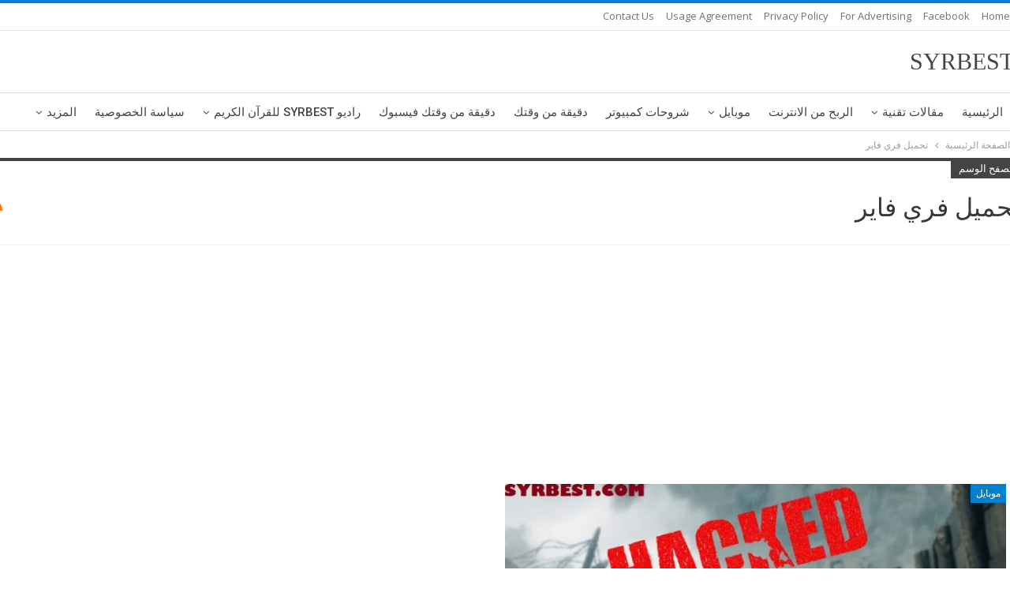

--- FILE ---
content_type: text/html; charset=UTF-8
request_url: https://syrbest.com/tag/%D8%AA%D8%AD%D9%85%D9%8A%D9%84-%D9%81%D8%B1%D9%8A-%D9%81%D8%A7%D9%8A%D8%B1/
body_size: 16513
content:
	<!DOCTYPE html>
		<!--[if IE 8]>
	<html class="ie ie8" dir="rtl" lang="ar"> <![endif]-->
	<!--[if IE 9]>
	<html class="ie ie9" dir="rtl" lang="ar"> <![endif]-->
	<!--[if gt IE 9]><!-->
<html dir="rtl" lang="ar"> <!--<![endif]-->
	<head>
		<!-- Google Tag Manager -->
<script>(function(w,d,s,l,i){w[l]=w[l]||[];w[l].push({'gtm.start':
new Date().getTime(),event:'gtm.js'});var f=d.getElementsByTagName(s)[0],
j=d.createElement(s),dl=l!='dataLayer'?'&l='+l:'';j.async=true;j.src=
'https://www.googletagmanager.com/gtm.js?id='+i+dl;f.parentNode.insertBefore(j,f);
})(window,document,'script','dataLayer','GTM-WZ5SD5F');</script>
<!-- End Google Tag Manager -->		<meta charset="UTF-8">
		<meta http-equiv="X-UA-Compatible" content="IE=edge">
		<meta name="viewport" content="width=device-width, initial-scale=1.0">
		<link rel="pingback" href="https://syrbest.com/xmlrpc.php"/>

		<title>تحميل فري فاير Archives | SYRBEST</title>
<meta name='robots' content='max-image-preview:large' />
	<style>img:is([sizes="auto" i], [sizes^="auto," i]) { contain-intrinsic-size: 3000px 1500px }</style>
	
<!-- This site is optimized with the Yoast SEO Premium plugin v12.3 - https://yoast.com/wordpress/plugins/seo/ -->
<meta name="robots" content="max-snippet:-1, max-image-preview:large, max-video-preview:-1"/>
<link rel="canonical" href="https://syrbest.com/tag/%d8%aa%d8%ad%d9%85%d9%8a%d9%84-%d9%81%d8%b1%d9%8a-%d9%81%d8%a7%d9%8a%d8%b1/" />
<meta property="og:locale" content="ar_AR" />
<meta property="og:type" content="object" />
<meta property="og:title" content="تحميل فري فاير Archives | SYRBEST" />
<meta property="og:url" content="https://syrbest.com/tag/%d8%aa%d8%ad%d9%85%d9%8a%d9%84-%d9%81%d8%b1%d9%8a-%d9%81%d8%a7%d9%8a%d8%b1/" />
<meta property="og:site_name" content="SYRBEST" />
<meta property="fb:app_id" content="472990346490842" />
<meta name="twitter:card" content="summary_large_image" />
<meta name="twitter:title" content="تحميل فري فاير Archives | SYRBEST" />
<meta name="twitter:site" content="@SYRBEST4" />
<script type='application/ld+json' class='yoast-schema-graph yoast-schema-graph--main'>{"@context":"https://schema.org","@graph":[{"@type":"Organization","@id":"https://syrbest.com/#organization","name":"SYRBEST","url":"https://syrbest.com/","sameAs":["https://www.facebook.com/472990346490842/","https://www.youtube.com/channel/UCguNnfrJA1cw6UIBDmd1V8w","https://twitter.com/SYRBEST4"],"logo":{"@type":"ImageObject","@id":"https://syrbest.com/#logo","url":"https://syrbest.com/wp-content/uploads/2020/04/splash1.png","width":800,"height":800,"caption":"SYRBEST"},"image":{"@id":"https://syrbest.com/#logo"}},{"@type":"WebSite","@id":"https://syrbest.com/#website","url":"https://syrbest.com/","name":"SYRBEST","publisher":{"@id":"https://syrbest.com/#organization"},"potentialAction":{"@type":"SearchAction","target":"https://syrbest.com/?s={search_term_string}","query-input":"required name=search_term_string"}},{"@type":"CollectionPage","@id":"https://syrbest.com/tag/%d8%aa%d8%ad%d9%85%d9%8a%d9%84-%d9%81%d8%b1%d9%8a-%d9%81%d8%a7%d9%8a%d8%b1/#webpage","url":"https://syrbest.com/tag/%d8%aa%d8%ad%d9%85%d9%8a%d9%84-%d9%81%d8%b1%d9%8a-%d9%81%d8%a7%d9%8a%d8%b1/","inLanguage":"ar","name":"\u062a\u062d\u0645\u064a\u0644 \u0641\u0631\u064a \u0641\u0627\u064a\u0631 Archives | SYRBEST","isPartOf":{"@id":"https://syrbest.com/#website"},"breadcrumb":{"@id":"https://syrbest.com/tag/%d8%aa%d8%ad%d9%85%d9%8a%d9%84-%d9%81%d8%b1%d9%8a-%d9%81%d8%a7%d9%8a%d8%b1/#breadcrumb"}},{"@type":"BreadcrumbList","@id":"https://syrbest.com/tag/%d8%aa%d8%ad%d9%85%d9%8a%d9%84-%d9%81%d8%b1%d9%8a-%d9%81%d8%a7%d9%8a%d8%b1/#breadcrumb","itemListElement":[{"@type":"ListItem","position":1,"item":{"@type":"WebPage","@id":"https://syrbest.com/","url":"https://syrbest.com/","name":"Home"}},{"@type":"ListItem","position":2,"item":{"@type":"WebPage","@id":"https://syrbest.com/tag/%d8%aa%d8%ad%d9%85%d9%8a%d9%84-%d9%81%d8%b1%d9%8a-%d9%81%d8%a7%d9%8a%d8%b1/","url":"https://syrbest.com/tag/%d8%aa%d8%ad%d9%85%d9%8a%d9%84-%d9%81%d8%b1%d9%8a-%d9%81%d8%a7%d9%8a%d8%b1/","name":"\u062a\u062d\u0645\u064a\u0644 \u0641\u0631\u064a \u0641\u0627\u064a\u0631"}}]}]}</script>
<!-- / Yoast SEO Premium plugin. -->

<link rel='dns-prefetch' href='//fonts.googleapis.com' />
<link rel="alternate" type="application/rss+xml" title="SYRBEST &laquo; الخلاصة" href="https://syrbest.com/feed/" />
<link rel="alternate" type="application/rss+xml" title="SYRBEST &laquo; خلاصة التعليقات" href="https://syrbest.com/comments/feed/" />
<link rel="alternate" type="application/rss+xml" title="SYRBEST &laquo; تحميل فري فاير خلاصة الوسوم" href="https://syrbest.com/tag/%d8%aa%d8%ad%d9%85%d9%8a%d9%84-%d9%81%d8%b1%d9%8a-%d9%81%d8%a7%d9%8a%d8%b1/feed/" />
<script type="text/javascript">
/* <![CDATA[ */
window._wpemojiSettings = {"baseUrl":"https:\/\/s.w.org\/images\/core\/emoji\/16.0.1\/72x72\/","ext":".png","svgUrl":"https:\/\/s.w.org\/images\/core\/emoji\/16.0.1\/svg\/","svgExt":".svg","source":{"concatemoji":"https:\/\/syrbest.com\/wp-includes\/js\/wp-emoji-release.min.js?ver=6.8.3"}};
/*! This file is auto-generated */
!function(s,n){var o,i,e;function c(e){try{var t={supportTests:e,timestamp:(new Date).valueOf()};sessionStorage.setItem(o,JSON.stringify(t))}catch(e){}}function p(e,t,n){e.clearRect(0,0,e.canvas.width,e.canvas.height),e.fillText(t,0,0);var t=new Uint32Array(e.getImageData(0,0,e.canvas.width,e.canvas.height).data),a=(e.clearRect(0,0,e.canvas.width,e.canvas.height),e.fillText(n,0,0),new Uint32Array(e.getImageData(0,0,e.canvas.width,e.canvas.height).data));return t.every(function(e,t){return e===a[t]})}function u(e,t){e.clearRect(0,0,e.canvas.width,e.canvas.height),e.fillText(t,0,0);for(var n=e.getImageData(16,16,1,1),a=0;a<n.data.length;a++)if(0!==n.data[a])return!1;return!0}function f(e,t,n,a){switch(t){case"flag":return n(e,"\ud83c\udff3\ufe0f\u200d\u26a7\ufe0f","\ud83c\udff3\ufe0f\u200b\u26a7\ufe0f")?!1:!n(e,"\ud83c\udde8\ud83c\uddf6","\ud83c\udde8\u200b\ud83c\uddf6")&&!n(e,"\ud83c\udff4\udb40\udc67\udb40\udc62\udb40\udc65\udb40\udc6e\udb40\udc67\udb40\udc7f","\ud83c\udff4\u200b\udb40\udc67\u200b\udb40\udc62\u200b\udb40\udc65\u200b\udb40\udc6e\u200b\udb40\udc67\u200b\udb40\udc7f");case"emoji":return!a(e,"\ud83e\udedf")}return!1}function g(e,t,n,a){var r="undefined"!=typeof WorkerGlobalScope&&self instanceof WorkerGlobalScope?new OffscreenCanvas(300,150):s.createElement("canvas"),o=r.getContext("2d",{willReadFrequently:!0}),i=(o.textBaseline="top",o.font="600 32px Arial",{});return e.forEach(function(e){i[e]=t(o,e,n,a)}),i}function t(e){var t=s.createElement("script");t.src=e,t.defer=!0,s.head.appendChild(t)}"undefined"!=typeof Promise&&(o="wpEmojiSettingsSupports",i=["flag","emoji"],n.supports={everything:!0,everythingExceptFlag:!0},e=new Promise(function(e){s.addEventListener("DOMContentLoaded",e,{once:!0})}),new Promise(function(t){var n=function(){try{var e=JSON.parse(sessionStorage.getItem(o));if("object"==typeof e&&"number"==typeof e.timestamp&&(new Date).valueOf()<e.timestamp+604800&&"object"==typeof e.supportTests)return e.supportTests}catch(e){}return null}();if(!n){if("undefined"!=typeof Worker&&"undefined"!=typeof OffscreenCanvas&&"undefined"!=typeof URL&&URL.createObjectURL&&"undefined"!=typeof Blob)try{var e="postMessage("+g.toString()+"("+[JSON.stringify(i),f.toString(),p.toString(),u.toString()].join(",")+"));",a=new Blob([e],{type:"text/javascript"}),r=new Worker(URL.createObjectURL(a),{name:"wpTestEmojiSupports"});return void(r.onmessage=function(e){c(n=e.data),r.terminate(),t(n)})}catch(e){}c(n=g(i,f,p,u))}t(n)}).then(function(e){for(var t in e)n.supports[t]=e[t],n.supports.everything=n.supports.everything&&n.supports[t],"flag"!==t&&(n.supports.everythingExceptFlag=n.supports.everythingExceptFlag&&n.supports[t]);n.supports.everythingExceptFlag=n.supports.everythingExceptFlag&&!n.supports.flag,n.DOMReady=!1,n.readyCallback=function(){n.DOMReady=!0}}).then(function(){return e}).then(function(){var e;n.supports.everything||(n.readyCallback(),(e=n.source||{}).concatemoji?t(e.concatemoji):e.wpemoji&&e.twemoji&&(t(e.twemoji),t(e.wpemoji)))}))}((window,document),window._wpemojiSettings);
/* ]]> */
</script>
<link data-optimized="2" rel="stylesheet" href="https://syrbest.com/wp-content/litespeed/css/0a1face8d351c24dec13df6f38a5d73f.css?ver=b25b7" />
<style id='wp-emoji-styles-inline-css' type='text/css'>

	img.wp-smiley, img.emoji {
		display: inline !important;
		border: none !important;
		box-shadow: none !important;
		height: 1em !important;
		width: 1em !important;
		margin: 0 0.07em !important;
		vertical-align: -0.1em !important;
		background: none !important;
		padding: 0 !important;
	}
</style>

<style id='classic-theme-styles-inline-css' type='text/css'>
/*! This file is auto-generated */
.wp-block-button__link{color:#fff;background-color:#32373c;border-radius:9999px;box-shadow:none;text-decoration:none;padding:calc(.667em + 2px) calc(1.333em + 2px);font-size:1.125em}.wp-block-file__button{background:#32373c;color:#fff;text-decoration:none}
</style>
<style id='global-styles-inline-css' type='text/css'>
:root{--wp--preset--aspect-ratio--square: 1;--wp--preset--aspect-ratio--4-3: 4/3;--wp--preset--aspect-ratio--3-4: 3/4;--wp--preset--aspect-ratio--3-2: 3/2;--wp--preset--aspect-ratio--2-3: 2/3;--wp--preset--aspect-ratio--16-9: 16/9;--wp--preset--aspect-ratio--9-16: 9/16;--wp--preset--color--black: #000000;--wp--preset--color--cyan-bluish-gray: #abb8c3;--wp--preset--color--white: #ffffff;--wp--preset--color--pale-pink: #f78da7;--wp--preset--color--vivid-red: #cf2e2e;--wp--preset--color--luminous-vivid-orange: #ff6900;--wp--preset--color--luminous-vivid-amber: #fcb900;--wp--preset--color--light-green-cyan: #7bdcb5;--wp--preset--color--vivid-green-cyan: #00d084;--wp--preset--color--pale-cyan-blue: #8ed1fc;--wp--preset--color--vivid-cyan-blue: #0693e3;--wp--preset--color--vivid-purple: #9b51e0;--wp--preset--gradient--vivid-cyan-blue-to-vivid-purple: linear-gradient(135deg,rgba(6,147,227,1) 0%,rgb(155,81,224) 100%);--wp--preset--gradient--light-green-cyan-to-vivid-green-cyan: linear-gradient(135deg,rgb(122,220,180) 0%,rgb(0,208,130) 100%);--wp--preset--gradient--luminous-vivid-amber-to-luminous-vivid-orange: linear-gradient(135deg,rgba(252,185,0,1) 0%,rgba(255,105,0,1) 100%);--wp--preset--gradient--luminous-vivid-orange-to-vivid-red: linear-gradient(135deg,rgba(255,105,0,1) 0%,rgb(207,46,46) 100%);--wp--preset--gradient--very-light-gray-to-cyan-bluish-gray: linear-gradient(135deg,rgb(238,238,238) 0%,rgb(169,184,195) 100%);--wp--preset--gradient--cool-to-warm-spectrum: linear-gradient(135deg,rgb(74,234,220) 0%,rgb(151,120,209) 20%,rgb(207,42,186) 40%,rgb(238,44,130) 60%,rgb(251,105,98) 80%,rgb(254,248,76) 100%);--wp--preset--gradient--blush-light-purple: linear-gradient(135deg,rgb(255,206,236) 0%,rgb(152,150,240) 100%);--wp--preset--gradient--blush-bordeaux: linear-gradient(135deg,rgb(254,205,165) 0%,rgb(254,45,45) 50%,rgb(107,0,62) 100%);--wp--preset--gradient--luminous-dusk: linear-gradient(135deg,rgb(255,203,112) 0%,rgb(199,81,192) 50%,rgb(65,88,208) 100%);--wp--preset--gradient--pale-ocean: linear-gradient(135deg,rgb(255,245,203) 0%,rgb(182,227,212) 50%,rgb(51,167,181) 100%);--wp--preset--gradient--electric-grass: linear-gradient(135deg,rgb(202,248,128) 0%,rgb(113,206,126) 100%);--wp--preset--gradient--midnight: linear-gradient(135deg,rgb(2,3,129) 0%,rgb(40,116,252) 100%);--wp--preset--font-size--small: 13px;--wp--preset--font-size--medium: 20px;--wp--preset--font-size--large: 36px;--wp--preset--font-size--x-large: 42px;--wp--preset--spacing--20: 0.44rem;--wp--preset--spacing--30: 0.67rem;--wp--preset--spacing--40: 1rem;--wp--preset--spacing--50: 1.5rem;--wp--preset--spacing--60: 2.25rem;--wp--preset--spacing--70: 3.38rem;--wp--preset--spacing--80: 5.06rem;--wp--preset--shadow--natural: 6px 6px 9px rgba(0, 0, 0, 0.2);--wp--preset--shadow--deep: 12px 12px 50px rgba(0, 0, 0, 0.4);--wp--preset--shadow--sharp: 6px 6px 0px rgba(0, 0, 0, 0.2);--wp--preset--shadow--outlined: 6px 6px 0px -3px rgba(255, 255, 255, 1), 6px 6px rgba(0, 0, 0, 1);--wp--preset--shadow--crisp: 6px 6px 0px rgba(0, 0, 0, 1);}:where(.is-layout-flex){gap: 0.5em;}:where(.is-layout-grid){gap: 0.5em;}body .is-layout-flex{display: flex;}.is-layout-flex{flex-wrap: wrap;align-items: center;}.is-layout-flex > :is(*, div){margin: 0;}body .is-layout-grid{display: grid;}.is-layout-grid > :is(*, div){margin: 0;}:where(.wp-block-columns.is-layout-flex){gap: 2em;}:where(.wp-block-columns.is-layout-grid){gap: 2em;}:where(.wp-block-post-template.is-layout-flex){gap: 1.25em;}:where(.wp-block-post-template.is-layout-grid){gap: 1.25em;}.has-black-color{color: var(--wp--preset--color--black) !important;}.has-cyan-bluish-gray-color{color: var(--wp--preset--color--cyan-bluish-gray) !important;}.has-white-color{color: var(--wp--preset--color--white) !important;}.has-pale-pink-color{color: var(--wp--preset--color--pale-pink) !important;}.has-vivid-red-color{color: var(--wp--preset--color--vivid-red) !important;}.has-luminous-vivid-orange-color{color: var(--wp--preset--color--luminous-vivid-orange) !important;}.has-luminous-vivid-amber-color{color: var(--wp--preset--color--luminous-vivid-amber) !important;}.has-light-green-cyan-color{color: var(--wp--preset--color--light-green-cyan) !important;}.has-vivid-green-cyan-color{color: var(--wp--preset--color--vivid-green-cyan) !important;}.has-pale-cyan-blue-color{color: var(--wp--preset--color--pale-cyan-blue) !important;}.has-vivid-cyan-blue-color{color: var(--wp--preset--color--vivid-cyan-blue) !important;}.has-vivid-purple-color{color: var(--wp--preset--color--vivid-purple) !important;}.has-black-background-color{background-color: var(--wp--preset--color--black) !important;}.has-cyan-bluish-gray-background-color{background-color: var(--wp--preset--color--cyan-bluish-gray) !important;}.has-white-background-color{background-color: var(--wp--preset--color--white) !important;}.has-pale-pink-background-color{background-color: var(--wp--preset--color--pale-pink) !important;}.has-vivid-red-background-color{background-color: var(--wp--preset--color--vivid-red) !important;}.has-luminous-vivid-orange-background-color{background-color: var(--wp--preset--color--luminous-vivid-orange) !important;}.has-luminous-vivid-amber-background-color{background-color: var(--wp--preset--color--luminous-vivid-amber) !important;}.has-light-green-cyan-background-color{background-color: var(--wp--preset--color--light-green-cyan) !important;}.has-vivid-green-cyan-background-color{background-color: var(--wp--preset--color--vivid-green-cyan) !important;}.has-pale-cyan-blue-background-color{background-color: var(--wp--preset--color--pale-cyan-blue) !important;}.has-vivid-cyan-blue-background-color{background-color: var(--wp--preset--color--vivid-cyan-blue) !important;}.has-vivid-purple-background-color{background-color: var(--wp--preset--color--vivid-purple) !important;}.has-black-border-color{border-color: var(--wp--preset--color--black) !important;}.has-cyan-bluish-gray-border-color{border-color: var(--wp--preset--color--cyan-bluish-gray) !important;}.has-white-border-color{border-color: var(--wp--preset--color--white) !important;}.has-pale-pink-border-color{border-color: var(--wp--preset--color--pale-pink) !important;}.has-vivid-red-border-color{border-color: var(--wp--preset--color--vivid-red) !important;}.has-luminous-vivid-orange-border-color{border-color: var(--wp--preset--color--luminous-vivid-orange) !important;}.has-luminous-vivid-amber-border-color{border-color: var(--wp--preset--color--luminous-vivid-amber) !important;}.has-light-green-cyan-border-color{border-color: var(--wp--preset--color--light-green-cyan) !important;}.has-vivid-green-cyan-border-color{border-color: var(--wp--preset--color--vivid-green-cyan) !important;}.has-pale-cyan-blue-border-color{border-color: var(--wp--preset--color--pale-cyan-blue) !important;}.has-vivid-cyan-blue-border-color{border-color: var(--wp--preset--color--vivid-cyan-blue) !important;}.has-vivid-purple-border-color{border-color: var(--wp--preset--color--vivid-purple) !important;}.has-vivid-cyan-blue-to-vivid-purple-gradient-background{background: var(--wp--preset--gradient--vivid-cyan-blue-to-vivid-purple) !important;}.has-light-green-cyan-to-vivid-green-cyan-gradient-background{background: var(--wp--preset--gradient--light-green-cyan-to-vivid-green-cyan) !important;}.has-luminous-vivid-amber-to-luminous-vivid-orange-gradient-background{background: var(--wp--preset--gradient--luminous-vivid-amber-to-luminous-vivid-orange) !important;}.has-luminous-vivid-orange-to-vivid-red-gradient-background{background: var(--wp--preset--gradient--luminous-vivid-orange-to-vivid-red) !important;}.has-very-light-gray-to-cyan-bluish-gray-gradient-background{background: var(--wp--preset--gradient--very-light-gray-to-cyan-bluish-gray) !important;}.has-cool-to-warm-spectrum-gradient-background{background: var(--wp--preset--gradient--cool-to-warm-spectrum) !important;}.has-blush-light-purple-gradient-background{background: var(--wp--preset--gradient--blush-light-purple) !important;}.has-blush-bordeaux-gradient-background{background: var(--wp--preset--gradient--blush-bordeaux) !important;}.has-luminous-dusk-gradient-background{background: var(--wp--preset--gradient--luminous-dusk) !important;}.has-pale-ocean-gradient-background{background: var(--wp--preset--gradient--pale-ocean) !important;}.has-electric-grass-gradient-background{background: var(--wp--preset--gradient--electric-grass) !important;}.has-midnight-gradient-background{background: var(--wp--preset--gradient--midnight) !important;}.has-small-font-size{font-size: var(--wp--preset--font-size--small) !important;}.has-medium-font-size{font-size: var(--wp--preset--font-size--medium) !important;}.has-large-font-size{font-size: var(--wp--preset--font-size--large) !important;}.has-x-large-font-size{font-size: var(--wp--preset--font-size--x-large) !important;}
:where(.wp-block-post-template.is-layout-flex){gap: 1.25em;}:where(.wp-block-post-template.is-layout-grid){gap: 1.25em;}
:where(.wp-block-columns.is-layout-flex){gap: 2em;}:where(.wp-block-columns.is-layout-grid){gap: 2em;}
:root :where(.wp-block-pullquote){font-size: 1.5em;line-height: 1.6;}
</style>





<link rel='stylesheet' id='better-framework-main-fonts-css' href='https://fonts.googleapis.com/css?family=Open+Sans:400,600%7CRoboto:400,500,400italic' type='text/css' media='all' />
<link rel='stylesheet' id='better-framework-font-1-css' href='//fonts.googleapis.com/earlyaccess/droidarabickufi.css' type='text/css' media='all' />
<script type="text/javascript" src="https://syrbest.com/wp-includes/js/jquery/jquery.min.js?ver=3.7.1" id="jquery-core-js"></script>
<script data-optimized="1" type="text/javascript" src="https://syrbest.com/wp-content/litespeed/js/67fe3568b16ebb84d32a76209b82fcb8.js?ver=6ae18" id="jquery-migrate-js"></script>
<script type="text/javascript" id="catch-infinite-scroll-js-extra">
/* <![CDATA[ */
var selector = {"jetpack_enabled":"","image":"https:\/\/syrbest.com\/wp-content\/plugins\/catch-infinite-scroll\/image\/loader.gif","load_more_text":"Load More","finish_text":"No more items to display","event":"click","navigationSelector":"nav.navigation, nav#nav-below","nextSelector":"nav.navigation .nav-links a.next, nav.navigation .nav-links .nav-previous a, nav#nav-below .nav-previous a","contentSelector":"#content","itemSelector":"article.status-publish","type":"post","theme":"publisher7.6.2"};
/* ]]> */
</script>
<script data-optimized="1" type="text/javascript" src="https://syrbest.com/wp-content/litespeed/js/aff9a1b0f84f0ae8fd98edda5053b2a9.js?ver=94bec" id="catch-infinite-scroll-js"></script>
<!--[if lt IE 9]>
<script type="text/javascript" src="https://syrbest.com/wp-content/plugins/better-adsmanager/includes/libs/better-framework/assets/js/html5shiv.min.js?ver=3.10.22" id="bf-html5shiv-js"></script>
<![endif]-->
<!--[if lt IE 9]>
<script type="text/javascript" src="https://syrbest.com/wp-content/plugins/better-adsmanager/includes/libs/better-framework/assets/js/respond.min.js?ver=3.10.22" id="bf-respond-js"></script>
<![endif]-->
<link rel="https://api.w.org/" href="https://syrbest.com/wp-json/" /><link rel="alternate" title="JSON" type="application/json" href="https://syrbest.com/wp-json/wp/v2/tags/667" /><link rel="EditURI" type="application/rsd+xml" title="RSD" href="https://syrbest.com/xmlrpc.php?rsd" />
<meta name="generator" content="WordPress 6.8.3" />
<script type="application/ld+json">{
    "@context": "http:\/\/schema.org\/",
    "@type": "Organization",
    "@id": "#organization",
    "url": "https:\/\/syrbest.com\/",
    "name": "SYRBEST",
    "description": "\u0639\u0627\u0644\u0645 \u0627\u0644\u062a\u0642\u0646\u064a\u0627\u062a \u0648\u0627\u0644\u0627\u0644\u0639\u0627\u0628"
}</script>
<script type="application/ld+json">{
    "@context": "http:\/\/schema.org\/",
    "@type": "WebSite",
    "name": "SYRBEST",
    "alternateName": "\u0639\u0627\u0644\u0645 \u0627\u0644\u062a\u0642\u0646\u064a\u0627\u062a \u0648\u0627\u0644\u0627\u0644\u0639\u0627\u0628",
    "url": "https:\/\/syrbest.com\/"
}</script>


<link rel="icon" href="https://syrbest.com/wp-content/uploads/2020/06/cropped-512512-1-32x32.png" sizes="32x32" />
<link rel="icon" href="https://syrbest.com/wp-content/uploads/2020/06/cropped-512512-1-192x192.png" sizes="192x192" />
<link rel="apple-touch-icon" href="https://syrbest.com/wp-content/uploads/2020/06/cropped-512512-1-180x180.png" />
<meta name="msapplication-TileImage" content="https://syrbest.com/wp-content/uploads/2020/06/cropped-512512-1-270x270.png" />
		<style type="text/css" id="wp-custom-css">
			.white-block-content {
    padding: 2px;
}

main {
    margin: 5px -8px; 
	padding-left: 0px!important;
    padding-right: 0px!important;
}
}


.pe-recent-posts-title-tag {

background: #f7f7f7;

width: 100%;
	    padding: 5px 5px 10px 5px !important;
	border: 1.8px solid darkblue;
border-radius:10px;
	
}



#tab_container_23804 .tab-content  {
    border: 2px solid
			#005da6 !important;
border-radius:16px;
    background-color: #f7f7f7 !important;
    color: #ffffff !important;
	
    padding: 5px 5px 5px 5px !important;
    text-decoration: none !important;
    font-size: 18px !important;
    text-align: center !important;
    font-weight: bold;
    border: 5px solid #005da6 
!important;
	
}



.pe-recent-posts-title-tag { text-align: center }


.wpsm_nav-tabs > li > a {


box-shadow: 0 0 0 1px #005da6;
width:75px;

margin-top:2px;
	margin-bottom:3px;
   
    width: 100%;

}



.wpsm_nav.wpsm_nav-tabs {

  display: flex;
  flex-wrap: wrap;
	justify-content: safe center;
padding: 0px 0px 0px 0px !important;}
}

.widget {
    padding: 0px;
}

.white-block-title {
    padding: 1px 30px 1px 30px;
}



.page-title, .page-title h1, .page-title a, .breadcrumbs {
    color: #000;
}

.page-title {
    background-color: #2a2f36;
    background: #fff;
}
.widget {
    padding: 0px;
}
.col-xs-1, .col-sm-1, .col-md-1, .col-lg-1, .col-xs-2, .col-sm-2, .col-md-2, .col-lg-2, .col-xs-3, .col-sm-3, .col-md-3, .col-lg-3, .col-xs-4, .col-sm-4, .col-md-4, .col-lg-4, .col-xs-5, .col-sm-5, .col-md-5, .col-lg-5, .col-xs-6, .col-sm-6, .col-md-6, .col-lg-6, .col-xs-7, .col-sm-7, .col-md-7, .col-lg-7, .col-xs-8, .col-sm-8, .col-md-8, .col-lg-8, .col-xs-9, .col-sm-9, .col-md-9, .col-lg-9, .col-xs-10, .col-sm-10, .col-md-10, .col-lg-10, .col-xs-11, .col-sm-11, .col-md-11, .col-lg-11, .col-xs-12, .col-sm-12, .col-md-12, .col-lg-12 {
    position: relative;
    min-height: 1px;
    padding-left: 8px;
    padding-right: 8px;
}

.flex-left {
	display: none;
}

.aficon-binoculars{
	display: none;
}
.attachment-post-thumbnail {
	display:none;
}

.page-title {
	display: none;
}

.modal-backdrop {
    position: fixed;
    z-index: 0;
    background-color: #000;
}

a:where(:not(.wp-element-button)) {
    text-decoration: 0;
}




.col-xs-1, .col-sm-1, .col-md-1, .col-lg-1, .col-xs-2, .col-sm-2, .col-md-2, .col-lg-2, .col-xs-3, .col-sm-3, .col-md-3, .col-lg-3, .col-xs-4, .col-sm-4, .col-md-4, .col-lg-4, .col-xs-5, .col-sm-5, .col-md-5, .col-lg-5, .col-xs-6, .col-sm-6, .col-md-6, .col-lg-6, .col-xs-7, .col-sm-7, .col-md-7, .col-lg-7, .col-xs-8, .col-sm-8, .col-md-8, .col-lg-8, .col-xs-9, .col-sm-9, .col-md-9, .col-lg-9, .col-xs-10, .col-sm-10, .col-md-10, .col-lg-10, .col-xs-11, .col-sm-11, .col-md-11, .col-lg-11, .col-xs-12, .col-sm-12, .col-md-12, .col-lg-12, .vc_row .vc_column_container>.vc_column-inner, .container, .vc_column_container.vc_column_container, .vc_row.vc_column-gap-35, .vc_row.vc_column-gap-30, .vc_row.vc_column-gap-25, .vc_row.vc_column-gap-20, .vc_row.vc_column-gap-15, .vc_row.vc_column-gap-10, .vc_row.vc_column-gap-5, .vc_row.vc_column-gap-4, .vc_row.vc_column-gap-3, .vc_row.vc_column-gap-2, .vc_row.vc_column-gap-1 {
    padding-left: 0px;
    padding-right: 0px;
}

.royalSlider {
    max-width: 450px;
    height: 400px;
    position: relative;
    direction: ltr;
    -webkit-backface-visibility: hidden;
	
	  margin-left: auto;
  margin-right: auto;
}
		</style>
			</head>

<body class="rtl archive tag tag-667 wp-theme-publisher762 bs-theme bs-publisher bs-publisher-pure-magazine active-light-box active-top-line close-rh page-layout-3-col-0 full-width  bs-show-ha bs-show-ha-a bs-ll-a" dir="rtl">
<!-- Google Tag Manager (noscript) -->
<noscript><iframe src="https://www.googletagmanager.com/ns.html?id=GTM-WZ5SD5F"
height="0" width="0" style="display:none;visibility:hidden"></iframe></noscript>
<!-- End Google Tag Manager (noscript) -->		<div class="main-wrap content-main-wrap">
			<header id="header" class="site-header header-style-2 full-width" itemscope="itemscope" itemtype="https://schema.org/WPHeader">

		<section class="topbar topbar-style-1 hidden-xs hidden-xs">
	<div class="content-wrap">
		<div class="container">
			<div class="topbar-inner clearfix">

				
				<div class="section-menu">
						<div id="menu-top" class="menu top-menu-wrapper" role="navigation" itemscope="itemscope" itemtype="https://schema.org/SiteNavigationElement">
		<nav class="top-menu-container">

			<ul id="top-navigation" class="top-menu menu clearfix bsm-pure">
				<li id="menu-item-33" class="menu-item menu-item-type-custom menu-item-object-custom menu-item-home better-anim-fade menu-item-33"><a href="https://syrbest.com">Home</a></li>
<li id="menu-item-159" class="menu-item menu-item-type-custom menu-item-object-custom better-anim-fade menu-item-159"><a href="https://www.facebook.com/SYRIABEST">Facebook</a></li>
<li id="menu-item-34" class="menu-item menu-item-type-post_type menu-item-object-page better-anim-fade menu-item-34"><a href="https://syrbest.com/%d8%a7%d8%b9%d9%84%d9%86-%d9%85%d8%b9%d9%86%d8%a7/">For advertising</a></li>
<li id="menu-item-105" class="menu-item menu-item-type-post_type menu-item-object-page menu-item-privacy-policy better-anim-fade menu-item-105"><a href="https://syrbest.com/523-5/">Privacy Policy</a></li>
<li id="menu-item-150" class="menu-item menu-item-type-post_type menu-item-object-page better-anim-fade menu-item-150"><a href="https://syrbest.com/%d8%a5%d8%aa%d9%81%d8%a7%d9%82%d9%8a%d8%a9-%d8%a7%d9%84%d8%a5%d8%b3%d8%aa%d8%ae%d8%af%d8%a7%d9%85/">Usage agreement</a></li>
<li id="menu-item-35" class="menu-item menu-item-type-post_type menu-item-object-page better-anim-fade menu-item-35"><a href="https://syrbest.com/%d8%a7%d8%aa%d8%b5%d9%84-%d8%a8%d9%86%d8%a7/">Contact Us</a></li>
			</ul>

		</nav>
	</div>
				</div>
			</div>
		</div>
	</div>
</section>
		<div class="header-inner">
			<div class="content-wrap">
				<div class="container">
					<div class="row">
						<div class="row-height">
							<div class="logo-col col-xs-4">
								<div class="col-inside">
									<div id="site-branding" class="site-branding">
	<p  id="site-title" class="logo h1 text-logo">
	<a href="https://syrbest.com/" itemprop="url" rel="home">
		SYRBEST	</a>
</p>
</div><!-- .site-branding -->
								</div>
							</div>
															<div class="sidebar-col col-xs-8">
									<div class="col-inside">
										<aside id="sidebar" class="sidebar" role="complementary" itemscope="itemscope" itemtype="https://schema.org/WPSideBar">
											<div class="uwjars uwjars-clearfix uwjars-pubadban uwjars-show-tablet-portrait uwjars-show-tablet-landscape uwjars-show-phone uwjars-loc-header_aside_logo uwjars-align-center uwjars-column-1 uwjars-hide-on-desktop"><div id="uwjars-3005-645075268" class="uwjars-container uwjars-type-code  uwjars-hide-on-desktop" itemscope="" itemtype="https://schema.org/WPAdBlock" data-adid="3005" data-type="code"><div id="uwjars-3005-645075268-place"></div><script src="//pagead2.googlesyndication.com/pagead/js/adsbygoogle.js"></script><script type="text/javascript">var betterads_screen_width = document.body.clientWidth;betterads_el = document.getElementById('uwjars-3005-645075268');             if (betterads_el.getBoundingClientRect().width) {     betterads_el_width_raw = betterads_el_width = betterads_el.getBoundingClientRect().width;    } else {     betterads_el_width_raw = betterads_el_width = betterads_el.offsetWidth;    }        var size = ["125", "125"];    if ( betterads_el_width >= 728 )      betterads_el_width = ["728", "90"];    else if ( betterads_el_width >= 468 )     betterads_el_width = ["468", "60"];    else if ( betterads_el_width >= 336 )     betterads_el_width = ["336", "280"];    else if ( betterads_el_width >= 300 )     betterads_el_width = ["300", "250"];    else if ( betterads_el_width >= 250 )     betterads_el_width = ["250", "250"];    else if ( betterads_el_width >= 200 )     betterads_el_width = ["200", "200"];    else if ( betterads_el_width >= 180 )     betterads_el_width = ["180", "150"]; if ( betterads_screen_width >= 1019  && betterads_screen_width < 1140 ) { document.getElementById('uwjars-3005-645075268-place').innerHTML = '<ins class="adsbygoogle" style="display:block;"  data-ad-client="ca-pub-9827806318104835"  data-ad-slot="4201478048"  data-full-width-responsive="true"  data-ad-format="auto" ></ins>';         (adsbygoogle = window.adsbygoogle || []).push({});}else if ( betterads_screen_width >= 768  && betterads_screen_width < 1019 ) { document.getElementById('uwjars-3005-645075268-place').innerHTML = '<ins class="adsbygoogle" style="display:block;"  data-ad-client="ca-pub-9827806318104835"  data-ad-slot="4201478048"  data-full-width-responsive="true"  data-ad-format="auto" ></ins>';         (adsbygoogle = window.adsbygoogle || []).push({});}else if ( betterads_screen_width < 768 ) { document.getElementById('uwjars-3005-645075268-place').innerHTML = '<ins class="adsbygoogle" style="display:block;"  data-ad-client="ca-pub-9827806318104835"  data-ad-slot="4201478048"  data-full-width-responsive="true"  data-ad-format="auto" ></ins>';         (adsbygoogle = window.adsbygoogle || []).push({});}</script></div></div>										</aside>
									</div>
								</div>
														</div>
					</div>
				</div>
			</div>
		</div>

		<div id="menu-main" class="menu main-menu-wrapper" role="navigation" itemscope="itemscope" itemtype="https://schema.org/SiteNavigationElement">
	<div class="main-menu-inner">
		<div class="content-wrap">
			<div class="container">

				<nav class="main-menu-container">
					<ul id="main-navigation" class="main-menu menu bsm-pure clearfix">
						<li id="menu-item-1039" class="menu-item menu-item-type-custom menu-item-object-custom menu-item-home better-anim-fade menu-item-1039"><a href="https://syrbest.com">الرئيسية</a></li>
<li id="menu-item-943" class="menu-item menu-item-type-taxonomy menu-item-object-category menu-item-has-children menu-term-10 better-anim-fade menu-item-943"><a href="https://syrbest.com/category/%d8%a3%d8%ae%d8%a8%d8%a7%d8%b1-%d8%aa%d9%82%d9%86%d9%8a%d8%a9/">مقالات تقنية</a>
<ul class="sub-menu">
	<li id="menu-item-947" class="menu-item menu-item-type-taxonomy menu-item-object-category menu-term-288 better-anim-fade menu-item-947"><a href="https://syrbest.com/category/%d8%a7%d9%84%d8%b9%d9%85%d9%84%d8%a7%d8%aa-%d8%a7%d9%84%d8%b1%d9%82%d9%85%d9%8a%d8%a9/">العملات الرقمية</a></li>
</ul>
</li>
<li id="menu-item-1011" class="menu-item menu-item-type-taxonomy menu-item-object-category menu-term-396 better-anim-fade menu-item-1011"><a href="https://syrbest.com/category/%d8%a7%d9%84%d8%b1%d8%a8%d8%ad-%d9%85%d9%86-%d8%a7%d9%84%d8%a7%d9%86%d8%aa%d8%b1%d9%86%d8%aa/">الربح من الانترنت</a></li>
<li id="menu-item-1024" class="menu-item menu-item-type-taxonomy menu-item-object-category menu-item-has-children menu-term-531 better-anim-fade menu-item-1024"><a href="https://syrbest.com/category/%d9%85%d9%88%d8%a8%d8%a7%d9%8a%d9%84/">موبايل</a>
<ul class="sub-menu">
	<li id="menu-item-945" class="menu-item menu-item-type-taxonomy menu-item-object-category menu-term-11 better-anim-fade menu-item-945"><a href="https://syrbest.com/category/%d9%85%d9%88%d8%a8%d8%a7%d9%8a%d9%84/%d8%a7%d9%84%d8%b9%d8%a7%d8%a8-%d9%85%d9%88%d8%a8%d8%a7%d9%8a%d9%84/">العاب موبايل</a></li>
	<li id="menu-item-944" class="menu-item menu-item-type-taxonomy menu-item-object-category menu-term-4 better-anim-fade menu-item-944"><a href="https://syrbest.com/category/%d9%85%d9%88%d8%a8%d8%a7%d9%8a%d9%84/%d8%aa%d8%b7%d8%a8%d9%8a%d9%82%d8%a7%d8%aa-%d9%85%d9%88%d8%a8%d8%a7%d9%8a%d9%84/">تطبيقات موبايل</a></li>
	<li id="menu-item-946" class="menu-item menu-item-type-taxonomy menu-item-object-category menu-term-47 better-anim-fade menu-item-946"><a href="https://syrbest.com/category/%d9%85%d9%88%d8%a8%d8%a7%d9%8a%d9%84/%d8%b4%d8%b1%d9%88%d8%ad%d8%a7%d8%aa-%d9%85%d9%88%d8%a8%d8%a7%d9%8a%d9%84/">شروحات موبايل</a></li>
	<li id="menu-item-3157" class="menu-item menu-item-type-taxonomy menu-item-object-category menu-term-1368 better-anim-fade menu-item-3157"><a href="https://syrbest.com/category/%d9%85%d9%88%d8%a8%d8%a7%d9%8a%d9%84/%d9%85%d8%b1%d8%a7%d8%ac%d8%b9%d8%a7%d8%aa-%d9%85%d9%88%d8%a8%d8%a7%d9%8a%d9%84/">مراجعات موبايل</a></li>
</ul>
</li>
<li id="menu-item-3112" class="menu-item menu-item-type-post_type menu-item-object-page better-anim-fade menu-item-3112"><a href="https://syrbest.com/%d8%b4%d8%b1%d9%88%d8%ad%d8%a7%d8%aa-%d9%83%d9%85%d8%a8%d9%8a%d9%88%d8%aa%d8%b1/">شروحات كمبيوتر</a></li>
<li id="menu-item-508" class="menu-item menu-item-type-custom menu-item-object-custom better-anim-fade menu-item-508"><a href="https://syrbest.com/oneminute/">دقيقة من وقتك</a></li>
<li id="menu-item-382" class="menu-item menu-item-type-custom menu-item-object-custom better-anim-fade menu-item-382"><a href="https://www.facebook.com/syrbest.oneminute/">دقيقة من وقتك فيسبوك</a></li>
<li id="menu-item-361" class="menu-item menu-item-type-post_type menu-item-object-page menu-item-has-children better-anim-fade menu-item-361"><a href="https://syrbest.com/%d8%b1%d8%a7%d8%af%d9%8a%d9%88-syrbest-%d9%84%d9%84%d9%82%d8%b1%d8%a2%d9%86-%d8%a7%d9%84%d9%83%d8%b1%d9%8a%d9%85/">راديو SYRBEST للقرآن الكريم</a>
<ul class="sub-menu">
	<li id="menu-item-368" class="menu-item menu-item-type-post_type menu-item-object-page better-anim-fade menu-item-368"><a href="https://syrbest.com/%d8%a7%d9%84%d9%82%d8%b1%d8%a2%d9%86-%d8%a7%d9%84%d9%83%d8%b1%d9%8a%d9%85-%d8%a8%d8%b5%d9%88%d8%aa-%d8%a7%d9%84%d8%b4%d9%8a%d8%ae-%d8%b9%d8%a8%d8%af-%d8%a7%d9%84%d8%a8%d8%a7%d8%b3%d8%b7-%d8%b9%d8%a8/">القرآن الكريم بصوت الشيخ عبد الباسط عبد الصمد</a></li>
	<li id="menu-item-362" class="menu-item menu-item-type-post_type menu-item-object-page better-anim-fade menu-item-362"><a href="https://syrbest.com/%d8%a7%d9%84%d9%82%d8%b1%d8%a2%d9%86-%d8%a7%d9%84%d9%83%d8%b1%d9%8a%d9%85-%d8%a8%d8%b5%d9%88%d8%aa-%d8%a7%d9%84%d8%b4%d9%8a%d8%ae-%d8%a3%d8%ad%d9%85%d8%af-%d8%a8%d9%86-%d8%b9%d9%84%d9%8a-%d8%a7%d9%84/">القرآن الكريم بصوت الشيخ أحمد بن علي العجمي</a></li>
</ul>
</li>
<li id="menu-item-3470" class="menu-item menu-item-type-post_type menu-item-object-page menu-item-privacy-policy better-anim-fade menu-item-3470"><a href="https://syrbest.com/523-5/">سياسة الخصوصية</a></li>
<li id="menu-item-3471" class="menu-item menu-item-type-post_type menu-item-object-page better-anim-fade menu-item-3471"><a href="https://syrbest.com/%d8%a5%d8%aa%d9%81%d8%a7%d9%82%d9%8a%d8%a9-%d8%a7%d9%84%d8%a5%d8%b3%d8%aa%d8%ae%d8%af%d8%a7%d9%85/">إتفاقية الإستخدام</a></li>
<li id="menu-item-3472" class="menu-item menu-item-type-post_type menu-item-object-page better-anim-fade menu-item-3472"><a href="https://syrbest.com/%d8%a7%d8%b9%d9%84%d9%86-%d9%85%d8%b9%d9%86%d8%a7/">اعلن معنا</a></li>
					</ul><!-- #main-navigation -->
									</nav><!-- .main-menu-container -->

			</div>
		</div>
	</div>
</div><!-- .menu -->
	</header><!-- .header -->
	<div class="rh-header clearfix light deferred-block-exclude">
		<div class="rh-container clearfix">

			<div class="menu-container close">
				<span class="menu-handler"><span class="lines"></span></span>
			</div><!-- .menu-container -->

			<div class="logo-container rh-img-logo">
				<a href="https://syrbest.com/" itemprop="url" rel="home">
											<img src="https://syrbest.com/wp-content/uploads/2023/04/SYR222.jpg"
						     alt="SYRBEST"  />				</a>
			</div><!-- .logo-container -->
		</div><!-- .rh-container -->
	</div><!-- .rh-header -->
<nav role="navigation" aria-label="Breadcrumbs" class="bf-breadcrumb clearfix bc-top-style"><div class="content-wrap"><div class="container bf-breadcrumb-container"><ul class="bf-breadcrumb-items" itemscope itemtype="http://schema.org/BreadcrumbList"><meta name="numberOfItems" content="2" /><meta name="itemListOrder" content="Ascending" /><li itemprop="itemListElement" itemscope itemtype="http://schema.org/ListItem" class="bf-breadcrumb-item bf-breadcrumb-begin"><a itemprop="item" href="https://syrbest.com" rel="home"><span itemprop="name">الصفحة الرئيسية</span></a><meta itemprop="position" content="1" /></li><li itemprop="itemListElement" itemscope itemtype="http://schema.org/ListItem" class="bf-breadcrumb-item bf-breadcrumb-end"><span itemprop="name">تحميل فري فاير</span><meta itemprop="item" content="https://syrbest.com/tag/%d8%aa%d8%ad%d9%85%d9%8a%d9%84-%d9%81%d8%b1%d9%8a-%d9%81%d8%a7%d9%8a%d8%b1/"/><meta itemprop="position" content="2" /></li></ul></div></div></nav><div class="content-wrap">
		<main id="content" class="content-container">

		<div class="container layout-3-col layout-3-col-0 container layout-bc-before">
			<div class="row main-section">
										<div class="col-sm-12 content-column">
							<section class="archive-title tag-title with-action">
	<div class="pre-title"><span>تصفح الوسم</span></div>

	<div class="actions-container">
		<a class="rss-link" href="https://syrbest.com/tag/%d8%aa%d8%ad%d9%85%d9%8a%d9%84-%d9%81%d8%b1%d9%8a-%d9%81%d8%a7%d9%8a%d8%b1/feed/"><i class="fa fa-rss"></i></a>
	</div>

	<h1 class="page-heading"><span class="h-title">تحميل فري فاير</span></h1>

	</section>
	<div class="listing listing-grid listing-grid-1 clearfix columns-2">
	<div class='code-block code-block-2' style='margin: 8px auto; text-align: center; display: block; clear: both;'>
<script async src="https://pagead2.googlesyndication.com/pagead/js/adsbygoogle.js"></script>
<!-- جديد1 -->
<ins class="adsbygoogle"
     style="display:block"
     data-ad-client="ca-pub-9827806318104835"
     data-ad-slot="4201478048"
     data-ad-format="auto"
     data-full-width-responsive="true"></ins>
<script>
     (adsbygoogle = window.adsbygoogle || []).push({});
</script></div>
	<article class="post-1190 type-post format-standard has-post-thumbnail   listing-item listing-item-grid listing-item-grid-1 main-term-531">
	<div class="item-inner">
					<div class="featured clearfix">
				<div class="term-badges floated"><span class="term-badge term-531"><a href="https://syrbest.com/category/%d9%85%d9%88%d8%a8%d8%a7%d9%8a%d9%84/">موبايل</a></span></div>				<a  alt="تهكير فري فاير بدون روت عن طريق برنامج Lulubox" title="تهكير فري فاير بدون روت عن طريق برنامج Lulubox" data-src="https://syrbest.com/wp-content/uploads/2019/06/fh-357x210.jpg" data-bs-srcset="{&quot;baseurl&quot;:&quot;https:\/\/syrbest.com\/wp-content\/uploads\/2019\/06\/&quot;,&quot;sizes&quot;:{&quot;210&quot;:&quot;fh-210x136.jpg&quot;,&quot;279&quot;:&quot;fh-279x220.jpg&quot;,&quot;357&quot;:&quot;fh-357x210.jpg&quot;,&quot;750&quot;:&quot;fh-750x430.jpg&quot;,&quot;839&quot;:&quot;fh.jpg&quot;}}"						class="img-holder" href="https://syrbest.com/%d8%aa%d9%87%d9%83%d9%8a%d8%b1-%d9%81%d8%b1%d9%8a-%d9%81%d8%a7%d9%8a%d8%b1-%d8%a8%d8%af%d9%88%d9%86-%d8%b1%d9%88%d8%aa-%d8%b9%d9%86-%d8%b7%d8%b1%d9%8a%d9%82-%d8%a8%d8%b1%d9%86%d8%a7%d9%85%d8%ac-lulubo/"></a>

							</div>
		<h2 class="title">		<a href="https://syrbest.com/%d8%aa%d9%87%d9%83%d9%8a%d8%b1-%d9%81%d8%b1%d9%8a-%d9%81%d8%a7%d9%8a%d8%b1-%d8%a8%d8%af%d9%88%d9%86-%d8%b1%d9%88%d8%aa-%d8%b9%d9%86-%d8%b7%d8%b1%d9%8a%d9%82-%d8%a8%d8%b1%d9%86%d8%a7%d9%85%d8%ac-lulubo/" class="post-title post-url">
			تهكير فري فاير بدون روت عن طريق برنامج Lulubox		</a>
		</h2>		<div class="post-meta">

							<a href="https://syrbest.com/author/modarnet/"
				   title="تصفح كاتب المقالات"
				   class="post-author-a">
					<i class="post-author author">
						Syrbest					</i>
				</a>
							<span class="time"><time class="post-published updated"
				                         datetime="2019-06-05T02:25:40+04:00">يونيو 5, 2019</time></span>
						</div>
			</div>
	</article >
	<article class="post-996 type-post format-standard has-post-thumbnail   listing-item listing-item-grid listing-item-grid-1 main-term-11">
	<div class="item-inner">
					<div class="featured clearfix">
				<div class="term-badges floated"><span class="term-badge term-11"><a href="https://syrbest.com/category/%d9%85%d9%88%d8%a8%d8%a7%d9%8a%d9%84/%d8%a7%d9%84%d8%b9%d8%a7%d8%a8-%d9%85%d9%88%d8%a8%d8%a7%d9%8a%d9%84/">العاب موبايل</a></span></div>				<a  title="تحميل فري فاير مهكرة مع الاضافات 2024 برابط مباشر" data-src="https://syrbest.com/wp-content/uploads/2019/05/maxresdefault-4-357x210.jpg" data-bs-srcset="{&quot;baseurl&quot;:&quot;https:\/\/syrbest.com\/wp-content\/uploads\/2019\/05\/&quot;,&quot;sizes&quot;:{&quot;210&quot;:&quot;maxresdefault-4-210x136.jpg&quot;,&quot;279&quot;:&quot;maxresdefault-4-279x220.jpg&quot;,&quot;357&quot;:&quot;maxresdefault-4-357x210.jpg&quot;,&quot;750&quot;:&quot;maxresdefault-4-750x430.jpg&quot;,&quot;1024&quot;:&quot;maxresdefault-4.jpg&quot;}}"						class="img-holder" href="https://syrbest.com/%d8%aa%d9%86%d8%b2%d9%8a%d9%84-%d9%84%d8%b9%d8%a8%d8%a9-garena-free-fire-%d9%85%d9%87%d9%83%d8%b1%d8%a9-%d9%85%d8%b9-%d8%a7%d9%84%d8%a7%d8%b6%d8%a7%d9%81%d8%a7%d8%aa-2019-%d8%a8%d8%b1%d8%a7%d8%a8/"></a>

							</div>
		<h2 class="title">		<a href="https://syrbest.com/%d8%aa%d9%86%d8%b2%d9%8a%d9%84-%d9%84%d8%b9%d8%a8%d8%a9-garena-free-fire-%d9%85%d9%87%d9%83%d8%b1%d8%a9-%d9%85%d8%b9-%d8%a7%d9%84%d8%a7%d8%b6%d8%a7%d9%81%d8%a7%d8%aa-2019-%d8%a8%d8%b1%d8%a7%d8%a8/" class="post-title post-url">
			تحميل فري فاير مهكرة مع الاضافات 2024 برابط مباشر		</a>
		</h2>		<div class="post-meta">

							<a href="https://syrbest.com/author/modarnet/"
				   title="تصفح كاتب المقالات"
				   class="post-author-a">
					<i class="post-author author">
						Syrbest					</i>
				</a>
							<span class="time"><time class="post-published updated"
				                         datetime="2019-05-24T00:38:10+04:00">مايو 24, 2019</time></span>
						</div>
			</div>
	</article >
	</div>
							</div><!-- .content-column -->
									</div><!-- .main-section -->
		</div>

	</main><!-- main -->
	</div><!-- .content-wrap -->
	<footer id="site-footer" class="site-footer full-width">
				<div class="copy-footer">
			<div class="content-wrap">
				<div class="container">
						<div class="row">
		<div class="col-lg-12">
			<div id="menu-footer" class="menu footer-menu-wrapper" role="navigation" itemscope="itemscope" itemtype="https://schema.org/SiteNavigationElement">
				<nav class="footer-menu-container">
					<ul id="footer-navigation" class="footer-menu menu clearfix">
						<li class="menu-item menu-item-type-custom menu-item-object-custom menu-item-home better-anim-fade menu-item-33"><a href="https://syrbest.com">Home</a></li>
<li class="menu-item menu-item-type-custom menu-item-object-custom better-anim-fade menu-item-159"><a href="https://www.facebook.com/SYRIABEST">Facebook</a></li>
<li class="menu-item menu-item-type-post_type menu-item-object-page better-anim-fade menu-item-34"><a href="https://syrbest.com/%d8%a7%d8%b9%d9%84%d9%86-%d9%85%d8%b9%d9%86%d8%a7/">For advertising</a></li>
<li class="menu-item menu-item-type-post_type menu-item-object-page menu-item-privacy-policy better-anim-fade menu-item-105"><a href="https://syrbest.com/523-5/">Privacy Policy</a></li>
<li class="menu-item menu-item-type-post_type menu-item-object-page better-anim-fade menu-item-150"><a href="https://syrbest.com/%d8%a5%d8%aa%d9%81%d8%a7%d9%82%d9%8a%d8%a9-%d8%a7%d9%84%d8%a5%d8%b3%d8%aa%d8%ae%d8%af%d8%a7%d9%85/">Usage agreement</a></li>
<li class="menu-item menu-item-type-post_type menu-item-object-page better-anim-fade menu-item-35"><a href="https://syrbest.com/%d8%a7%d8%aa%d8%b5%d9%84-%d8%a8%d9%86%d8%a7/">Contact Us</a></li>
					</ul>
				</nav>
			</div>
		</div>
	</div>
					<div class="row footer-copy-row">
						<div class="copy-1 col-lg-6 col-md-6 col-sm-6 col-xs-12">
							© 2017-2026 - SYRBEST. All Rights Reserved.						</div>
						<div class="copy-2 col-lg-6 col-md-6 col-sm-6 col-xs-12">
							Website Design: <a href="http://syrbest.com/">info@syrbest.com</a>						</div>
					</div>
				</div>
			</div>
		</div>
	</footer><!-- .footer -->
		</div><!-- .main-wrap -->
		
<script type="speculationrules">
{"prefetch":[{"source":"document","where":{"and":[{"href_matches":"\/*"},{"not":{"href_matches":["\/wp-*.php","\/wp-admin\/*","\/wp-content\/uploads\/*","\/wp-content\/*","\/wp-content\/plugins\/*","\/wp-content\/themes\/publisher7.6.2\/*","\/*\\?(.+)"]}},{"not":{"selector_matches":"a[rel~=\"nofollow\"]"}},{"not":{"selector_matches":".no-prefetch, .no-prefetch a"}}]},"eagerness":"conservative"}]}
</script>
<!-- Global site tag (gtag.js) - Google Analytics -->
<script async src="https://www.googletagmanager.com/gtag/js?id=UA-140475189-1"></script>
<script>
  window.dataLayer = window.dataLayer || [];
  function gtag(){dataLayer.push(arguments);}
  gtag('js', new Date());

  gtag('config', 'UA-140475189-1');
</script>

<script type="text/javascript" id="publisher-theme-pagination-js-extra">
/* <![CDATA[ */
var bs_pagination_loc = {"loading":"<div class=\"bs-loading\"><div><\/div><div><\/div><div><\/div><div><\/div><div><\/div><div><\/div><div><\/div><div><\/div><div><\/div><\/div>"};
/* ]]> */
</script>
<script type="text/javascript" id="publisher-js-extra">
/* <![CDATA[ */
var publisher_theme_global_loc = {"page":{"boxed":"full-width"},"header":{"style":"style-2","boxed":"full-width"},"ajax_url":"https:\/\/syrbest.com\/wp-admin\/admin-ajax.php","loading":"<div class=\"bs-loading\"><div><\/div><div><\/div><div><\/div><div><\/div><div><\/div><div><\/div><div><\/div><div><\/div><div><\/div><\/div>","translations":{"tabs_all":"\u0627\u0644\u0643\u0644","tabs_more":"\u0627\u0644\u0645\u0632\u064a\u062f","lightbox_expand":"\u062a\u0648\u0633\u064a\u0639 \u0627\u0644\u0635\u0648\u0631\u0629","lightbox_close":"\u0642\u0631\u064a\u0628"},"lightbox":{"not_classes":""},"main_menu":{"more_menu":"enable"},"top_menu":{"more_menu":"enable"},"skyscraper":{"sticky_gap":30,"sticky":true,"position":"after-header"},"share":{"more":true},"refresh_googletagads":"1","notification":{"subscribe_msg":"\u0645\u0646 \u062e\u0644\u0627\u0644 \u0627\u0644\u0646\u0642\u0631 \u0639\u0644\u0649 \u0632\u0631 \u0627\u0644\u0627\u0634\u062a\u0631\u0627\u0643 \u060c \u0644\u0646 \u062a\u0641\u0648\u062a\u0643 \u0627\u0644\u0645\u0648\u0627\u062f \u0627\u0644\u062c\u062f\u064a\u062f\u0629!","subscribed_msg":"\u0623\u0646\u062a \u0645\u0634\u062a\u0631\u0643 \u0641\u064a \u0627\u0644\u0625\u062e\u0637\u0627\u0631\u0627\u062a","subscribe_btn":"\u0627\u0644\u0627\u0634\u062a\u0631\u0627\u0643","subscribed_btn":"\u0625\u0644\u063a\u0627\u0621 \u0627\u0644\u0627\u0634\u062a\u0631\u0627\u0643"}};
var publisher_theme_ajax_search_loc = {"ajax_url":"https:\/\/syrbest.com\/wp-admin\/admin-ajax.php","previewMarkup":"<div class=\"ajax-search-results-wrapper ajax-search-no-product ajax-search-fullwidth\">\n\t<div class=\"ajax-search-results\">\n\t\t<div class=\"ajax-ajax-posts-list\">\n\t\t\t<div class=\"clean-title heading-typo\">\n\t\t\t\t<span>\u0627\u0644\u0645\u0634\u0627\u0631\u0643\u0627\u062a<\/span>\n\t\t\t<\/div>\n\t\t\t<div class=\"posts-lists\" data-section-name=\"posts\"><\/div>\n\t\t<\/div>\n\t\t<div class=\"ajax-taxonomy-list\">\n\t\t\t<div class=\"ajax-categories-columns\">\n\t\t\t\t<div class=\"clean-title heading-typo\">\n\t\t\t\t\t<span>\u0627\u0644\u062a\u0635\u0646\u064a\u0641\u0627\u062a<\/span>\n\t\t\t\t<\/div>\n\t\t\t\t<div class=\"posts-lists\" data-section-name=\"categories\"><\/div>\n\t\t\t<\/div>\n\t\t\t<div class=\"ajax-tags-columns\">\n\t\t\t\t<div class=\"clean-title heading-typo\">\n\t\t\t\t\t<span>\u0627\u0644\u0648\u0633\u0648\u0645<\/span>\n\t\t\t\t<\/div>\n\t\t\t\t<div class=\"posts-lists\" data-section-name=\"tags\"><\/div>\n\t\t\t<\/div>\n\t\t<\/div>\n\t<\/div>\n<\/div>","full_width":"1"};
/* ]]> */
</script>
		<div class="rh-cover noscroll gr-5 no-login-icon no-social-icon no-top-nav" >
			<span class="rh-close"></span>
			<div class="rh-panel rh-pm">
				<div class="rh-p-h">
									</div>

				<div class="rh-p-b">
										<div class="rh-c-m clearfix"><ul id="resp-navigation" class="resp-menu menu clearfix"><li class="menu-item menu-item-type-custom menu-item-object-custom menu-item-home better-anim-fade menu-item-33"><a href="https://syrbest.com">Home</a></li>
<li class="menu-item menu-item-type-custom menu-item-object-custom better-anim-fade menu-item-159"><a href="https://www.facebook.com/SYRIABEST">Facebook</a></li>
<li class="menu-item menu-item-type-post_type menu-item-object-page better-anim-fade menu-item-34"><a href="https://syrbest.com/%d8%a7%d8%b9%d9%84%d9%86-%d9%85%d8%b9%d9%86%d8%a7/">For advertising</a></li>
<li class="menu-item menu-item-type-post_type menu-item-object-page menu-item-privacy-policy better-anim-fade menu-item-105"><a href="https://syrbest.com/523-5/">Privacy Policy</a></li>
<li class="menu-item menu-item-type-post_type menu-item-object-page better-anim-fade menu-item-150"><a href="https://syrbest.com/%d8%a5%d8%aa%d9%81%d8%a7%d9%82%d9%8a%d8%a9-%d8%a7%d9%84%d8%a5%d8%b3%d8%aa%d8%ae%d8%af%d8%a7%d9%85/">Usage agreement</a></li>
<li class="menu-item menu-item-type-post_type menu-item-object-page better-anim-fade menu-item-35"><a href="https://syrbest.com/%d8%a7%d8%aa%d8%b5%d9%84-%d8%a8%d9%86%d8%a7/">Contact Us</a></li>
</ul></div>

									</div>
			</div>
					</div>
		<script type="text/javascript" id="contact-form-7-js-extra">
/* <![CDATA[ */
var wpcf7 = {"apiSettings":{"root":"https:\/\/syrbest.com\/wp-json\/contact-form-7\/v1","namespace":"contact-form-7\/v1"},"cached":"1"};
/* ]]> */
</script>
<script data-optimized="1" type="text/javascript" src="https://syrbest.com/wp-content/litespeed/js/e6cd00c6307511eee13dca5d9708efd4.js?ver=04b92" id="contact-form-7-js"></script>
<script data-optimized="1" type="text/javascript" src="https://syrbest.com/wp-content/litespeed/js/0862a93002848c4374cd8dee1c0761bc.js?ver=54002" id="better-advertising-js"></script>
<script data-optimized="1" type="text/javascript" async="async" src="https://syrbest.com/wp-content/litespeed/js/b6349e39a4bf97c27a0343a338248807.js?ver=dddcc" id="bs-booster-js"></script>

<script>
var uwjars=function(t){"use strict";return{init:function(){0==uwjars.ads_state()&&uwjars.blocked_ads_fallback()},ads_state:function(){return void 0!==window.better_ads_adblock},blocked_ads_fallback:function(){var a=[];t(".uwjars-container").each(function(){if("image"==t(this).data("type"))return 0;a.push({element_id:t(this).attr("id"),ad_id:t(this).data("adid")})}),a.length<1||jQuery.ajax({url:'https://syrbest.com/wp-admin/admin-ajax.php',type:"POST",data:{action:"better_ads_manager_blocked_fallback",ads:a},success:function(a){var e=JSON.parse(a);t.each(e.ads,function(a,e){t("#"+e.element_id).html(e.code)})}})}}}(jQuery);jQuery(document).ready(function(){uwjars.init()});

</script>

</body>
</html>

<!-- Page cached by LiteSpeed Cache 7.6.2 on 2026-01-24 12:43:57 -->

--- FILE ---
content_type: text/html; charset=utf-8
request_url: https://www.google.com/recaptcha/api2/aframe
body_size: 268
content:
<!DOCTYPE HTML><html><head><meta http-equiv="content-type" content="text/html; charset=UTF-8"></head><body><script nonce="AP_rU5KBw0nHE13b0GzoTg">/** Anti-fraud and anti-abuse applications only. See google.com/recaptcha */ try{var clients={'sodar':'https://pagead2.googlesyndication.com/pagead/sodar?'};window.addEventListener("message",function(a){try{if(a.source===window.parent){var b=JSON.parse(a.data);var c=clients[b['id']];if(c){var d=document.createElement('img');d.src=c+b['params']+'&rc='+(localStorage.getItem("rc::a")?sessionStorage.getItem("rc::b"):"");window.document.body.appendChild(d);sessionStorage.setItem("rc::e",parseInt(sessionStorage.getItem("rc::e")||0)+1);localStorage.setItem("rc::h",'1769244239841');}}}catch(b){}});window.parent.postMessage("_grecaptcha_ready", "*");}catch(b){}</script></body></html>